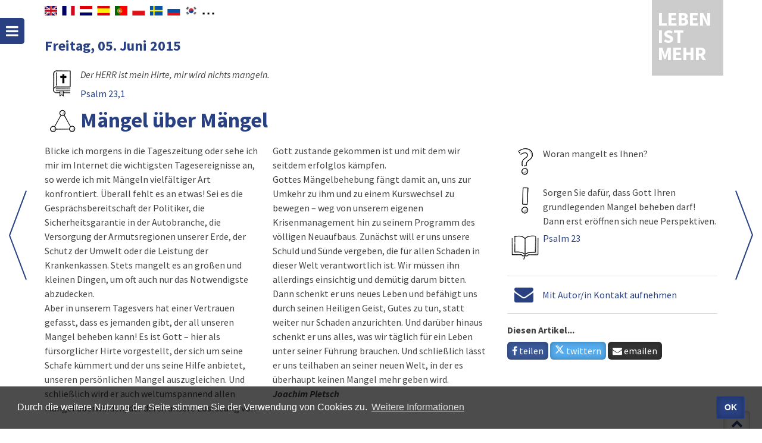

--- FILE ---
content_type: text/html; charset=UTF-8
request_url: https://www.lebenistmehr.de/leben-ist-mehr.html?datum=05.06.2015
body_size: 5828
content:
<!DOCTYPE HTML>
<html lang="de-DE" dir="ltr">
<head>
	<meta http-equiv="Content-Type" content="text/html; charset=utf-8">
	<meta http-equiv="X-UA-Compatible" content="IE=edge">
	<title>Leben ist mehr - der christliche Kalender | Mängel über Mängel</title>
	<meta name="keywords" content="Leben ist mehr, christlicher Kalender">
	<meta name="description" content="Leben ist mehr - der christlicher Kalender. Impulse und Gedankenanstöße für jeden Tag">
	<meta name="robots" content="all">
	<meta name="author" content="Christliche Verlagsgesellschaft mbH">
	<meta name="publisher" content="Image Arts GmbH">
	<link rel="alternate" type="application/rss+xml" title="Leben ist mehr" href="rss.html">
	<link rel="manifest" href="manifest2.txt?v=1">
	<meta name="mobile-web-app-capable" content="yes">
	<meta name="apple-mobile-web-app-capable" content="yes">
	<meta name="application-name" content="Leben is mehr">
	<meta name="apple-mobile-web-app-title" content="Leben ist mehr">
	<meta name="msapplication-navbutton-color" content="#e42313">
	<meta name="apple-mobile-web-app-status-bar-style" content="#e42313">
	<meta name="msapplication-starturl" content="/leben-ist-mehr.html">
	<meta name="viewport" content="width=device-width, initial-scale=1, shrink-to-fit=no">

	<link rel="shortcut icon" href="navig/favicons/favicon.ico" type="image/x-icon">
	<link rel="icon" href="navig/favicons/favicon.ico" type="image/x-icon">
  <link rel="apple-touch-icon" sizes="57x57"   			href="navig/favicons/apple-icon-57x57.png">
  <link rel="apple-touch-icon" sizes="60x60"   			href="navig/favicons/apple-icon-60x60.png">
  <link rel="apple-touch-icon" sizes="72x72"   			href="navig/favicons/apple-icon-72x72.png">
  <link rel="apple-touch-icon" sizes="76x76"   			href="navig/favicons/apple-icon-76x76.png">
  <link rel="apple-touch-icon" sizes="114x114" 			href="navig/favicons/apple-icon-114x114.png">
  <link rel="apple-touch-icon" sizes="120x120" 			href="navig/favicons/apple-icon-120x120.png">
  <link rel="apple-touch-icon" sizes="144x144" 			href="navig/favicons/apple-icon-144x144.png">
  <link rel="apple-touch-icon" sizes="152x152" 			href="navig/favicons/apple-icon-152x152.png">
  <link rel="apple-touch-icon" sizes="180x180" 			href="navig/favicons/apple-icon-180x180.png">
  <link rel="icon" type="image/png" sizes="192x192" href="navig/favicons/android-icon-192x192.png">
  <link rel="icon" type="image/png" sizes="32x32"   href="navig/favicons/favicon-32x32.png">
  <link rel="icon" type="image/png" sizes="96x96"   href="navig/favicons/favicon-96x96.png">
  <link rel="icon" type="image/png" sizes="16x16"   href="navig/favicons/favicon-16x16.png">
	<meta name="msapplication-TileColor" content="#e42313">
	<meta name="msapplication-TileImage" content="navig/favicons/ms-icon-144x144.png">
	<meta name="theme-color" content="#e42313">

	<link rel="stylesheet" href="navig/css/uikit.min.css">
	<link rel="stylesheet" href="navig/css/components/sticky.min.css">
	<link rel="stylesheet" href="navig/css/components/notify.min.css">
	<link rel="stylesheet" href="navig/css/components/tooltip.min.css">
	<script src="navig/js/jquery.min.js"></script>
	<script src="navig/js/uikit.min.js"></script>
	<script src="navig/js/components/sticky.min.js"></script>
	<script src="navig/js/components/notify.min.js"></script>
	<script src="navig/js/components/tooltip.min.js"></script>
	<script src="navig/js/cookieconsent.min.js"></script>
	<script src="navig/js/functions.js"></script>
		<meta property="og:title" content="Leben ist mehr: Mängel über Mängel">
	<meta property="og:url"   content="https://www.lebenistmehr.de/leben-ist-mehr.html?datum=05.06.2015">
	<meta property="og:type"  content="article">
	<meta property="og:description" content="Blicke ich morgens in die Tageszeitung oder sehe ich mir im Internet die wichtigsten Tagesereignisse an, so werde ich mit Mängeln vielfältiger Art konfrontiert. Überall fehlt es an etwas! Sei es die Gesprächsbereitschaft der Politiker, die Sicherheitsgarantie in der Autobranche, die Versorgung de…">
	<meta property="og:image" content="https://www.lebenistmehr.de/navig/img/og_image_2015.jpg"><!-- 1200x628px -->
	<meta property="og:image:type" content="image/jpeg">
	<meta property="og:image:alt" content="Mängel über Mängel" />
	<link rel="canonical" href="https://www.lebenistmehr.de/leben-ist-mehr.html?datum=05.06.2015">
		<link rel="stylesheet" href="navig/css/styles.css?v=1748005328">
	<link rel="stylesheet" href="navig/css/mobile.css?v=1634723836">
	<link rel="stylesheet" href="navig/css/cookieconsent.min.css">
	<script>
	  var _paq = _paq || [];
	  /* tracker methods like "setCustomDimension" should be called before "trackPageView" */
	  _paq.push(["disableCookies"]);
	  _paq.push(['trackPageView']);
	  _paq.push(['enableLinkTracking']);
	  (function() {
	    var u="//analytics.imagearts.de/";
	    _paq.push(['setTrackerUrl', u+'piwik.php']);
	    _paq.push(['setSiteId', '19']);
	    var d=document, g=d.createElement('script'), s=d.getElementsByTagName('script')[0];
	    g.type='text/javascript'; g.async=true; g.defer=true; g.src=u+'piwik.js'; s.parentNode.insertBefore(g,s);
	  })();
	</script>
	<script>setTimeout(function() { notiPopUp(); }, 3000);</script>
</head>

<body id="start" class="lim">


<!-- LIM -->
<div id="navigation-toggle" data-uk-sticky="{top:30, animation: 'uk-animation-slide-left', showup: true}">
	<a class="uk-button-icon uk-icon-bars" href="#navigation-mobile" data-uk-offcanvas="{mode:'slide'}" title="Menü"></a>
</div>
<div class="uk-container uk-container-center" style="position: relative;min-height: 90vH;">
	<div id="sprachen">
		<div id="sprachenwahl">
        	<div id="google_translate_element"></div>
            <script type="text/javascript">
              function googleTranslateElementInit() {
                new google.translate.TranslateElement({pageLanguage: 'de', includedLanguages: 'en,nl,fr,es,ar,pt,sv,ru,pl,ko,ro', layout: google.translate.TranslateElement.InlineLayout.SIMPLE, autoDisplay: false}, 'google_translate_element');
              }
            </script>
      	</div>
      	<span class="googleTooltipp" style="display: none;">
      		Zum Aktivieren des Google-Übersetzers bitte klicken. Wir weisen darauf hin, dass nach der Aktivierung Daten an Google übermittelt werden.<br>
     		<a href="datenschutz.html">Mehr Informationen zum Datenschutz</a>
      	</span>
    </div>
      
	<div id="logo" class="uk-position-top-right uk-position-z-index"><a href="leben-ist-mehr.html">
		Leben ist mehr
		</a></div>

	<div class="header" id="top">
		<div class="headerleft noprint">
									<div class="uk-hidden-large navigator">
					<a href="leben-ist-mehr.html?datum=04.06.2015" alt="Tag zurück">
						<i class="uk-icon-angle-left uk-icon-medium" title="Tag zurück" Id="TXT1"> </i>
					</a>
					<a href="leben-ist-mehr.html?datum=06.06.2015" alt="Tag vor">
						<i class="uk-icon-angle-right uk-icon-medium" title="Tag vor" Id="TXT2"> </i>
					</a>
				</div>
							</div>
	</div>

<!--div class="banner">
	<p>Jetzt mit Suchfunktion, Bibelstelle im Kontext lesen, iPhone und iPad Unterstützung und RSS-Feed! Wir wünschen Ihnen viel Spaß!</p>
</div-->

<div class="arrownavi">
	<div class="uk-slidenav-position uk-visible-large">
		<a title="Nächster Tag" class="uk-slidenav uk-slidenav-next" href="leben-ist-mehr.html?datum=06.06.2015" data-uk-slideshow-item="next"></a>
		<a title="Folgender Tag" class="uk-slidenav uk-slidenav-previous" href="leben-ist-mehr.html?datum=04.06.2015" data-uk-slideshow-item="previous"></a>
	</div>
</div>

<div id="lim" class="uk-grid uk-slidenav-position uk-grid-margin" style="position:relative;z-index: 1;">
	<div class="uk-width-small-3-4">
		<h2>Freitag, 05. Juni 2015					</h2>
		<dl class="uk-description-list-horizontal">
		    <dt><img src="navig/lim_pics/s_leitvers.gif" width="60" alt="Leitvers" data-uk-tooltip></dt>
		    <dd><p><i>Der HERR ist mein Hirte, mir wird nichts mangeln.</i><br><a href="bibel_html.html?bcv=19_23_1#V1">Psalm 23,1</a></p></dd>
		</dl>
	</div>
	<div class="uk-width-1-1">
		<dl class="uk-description-list-horizontal">
		    <dt><img width="60" src="navig/lim_pics/s_gott.gif" alt="Gott" data-uk-tooltip class="margin"></dt>
		    <dd style="padding-top:8px;"><h1 style="margin-top:0;padding-top:0;">Mängel über Mängel</h1></dd>
		</dl>
	</div>
	<div class="uk-width-medium-2-3">
		<div class="uk-column-large-1-2 uk-column-medium-1-2 uk-margin-bottom">
			Blicke ich morgens in die Tageszeitung oder sehe ich mir im Internet die wichtigsten Tagesereignisse an, so werde ich mit Mängeln vielfältiger Art konfrontiert. Überall fehlt es an etwas! Sei es die Gesprächsbereitschaft der Politiker, die Sicherheitsgarantie in der Autobranche, die Versorgung der Armutsregionen unserer Erde, der Schutz der Umwelt oder die Leistung der Krankenkassen. Stets mangelt es an großen und kleinen Dingen, um oft auch nur das Notwendigste abzudecken.<br />
Aber in unserem Tagesvers hat einer Vertrauen gefasst, dass es jemanden gibt, der all unseren Mangel beheben kann! Es ist Gott – hier als fürsorglicher Hirte vorgestellt, der sich um seine Schafe kümmert und der uns seine Hilfe anbietet, unseren persönlichen Mangel auszugleichen. Und schließlich wird er auch weltumspannend allen Mangel überwinden, der durch unsere Loslösung von Gott zustande gekommen ist und mit dem wir seitdem erfolglos kämpfen.<br />
Gottes Mängelbehebung fängt damit an, uns zur Umkehr zu ihm und zu einem Kurswechsel zu bewegen – weg von unserem eigenen Krisenmanagement hin zu seinem Programm des völligen Neuaufbaus. Zunächst will er uns unsere Schuld und Sünde vergeben, die für allen Schaden in dieser Welt verantwortlich ist. Wir müssen ihn allerdings einsichtig und demütig darum bitten. Dann schenkt er uns neues Leben und befähigt uns durch seinen Heiligen Geist, Gutes zu tun, statt weiter nur Schaden anzurichten. Und darüber hinaus schenkt er uns alles, was wir täglich für ein Leben unter seiner Führung brauchen. Und schließlich lässt er uns teilhaben an seiner neuen Welt, in der es überhaupt keinen Mangel mehr geben wird.<br />
											
				<i><b>Joachim Pletsch</b></i>
					</div>
	</div>
	<div class="uk-width-medium-1-3">
			<dl class="uk-description-list-horizontal">
			    <dt><img src="navig/lim_pics/s_frage.gif" width="60" alt="Frage" data-uk-tooltip></dt>
			    <dd>Woran mangelt es Ihnen?</dd>

			    <dt><img src="navig/lim_pics/s_tipp.gif" width="60" alt="Tipp" data-uk-tooltip></dt>
			    <dd>Sorgen Sie dafür, dass Gott Ihren grundlegenden Mangel beheben darf! Dann erst eröffnen sich neue Perspektiven.</dd>

			    <dt><img src="navig/lim_pics/s_bibellese.gif" width="60" alt="Bibellese" data-uk-tooltip></dt>
			    <dd><a href="bibel_html.html?bcv=19_23_1-999#V1">Psalm 23</a></dd>
			</dl>

			
			

							<hr>
				<a href="#contact" data-uk-modal><i class="uk-icon-envelope" style="font-size: 200%;vertical-align: -16%;margin:0 12px;"></i></a>
				<a href="#contact" data-uk-modal>Mit Autor/in Kontakt aufnehmen</a>
			
			
			<hr>
			<div class="social">
				<p><b>Diesen Artikel...</b><br>
				
				<a class="uk-button social-whatsapp uk-visible-small" target="_blank" href="https://wa.me/?text=https%3A%2F%2Fwww.lebenistmehr.de%2Fleben-ist-mehr.html%3Fdatum%3D05.06.2015" data-action="share/whatsapp/share"> <i class="uk-icon-whatsapp"></i> teilen</a>

				<a class="uk-button social-facebook" target="_blank" href="https://www.facebook.com/sharer/sharer.php?u=https://www.lebenistmehr.de/leben-ist-mehr.html?datum=05.06.2015&t=Mängel über Mängel"><i class="uk-icon-facebook"></i> teilen</a>
				<a class="uk-button social-twitter" target="_blank" href="https://twitter.com/intent/tweet?url=https://www.lebenistmehr.de/leben-ist-mehr.html?datum=05.06.2015&text=Mängel über Mängel&lang=de"><i class="uk-icon-twitter"></i> twittern</a>
				<a class="uk-button social-email" target="_blank" href="mailto:?to=&amp;subject=Leben ist mehr - Mängel über Mängel&amp;body=Mängel über Mängel%0Ahttps://www.lebenistmehr.de/leben-ist-mehr.html?datum=05.06.2015"> <i class="uk-icon-envelope"></i> emailen</a></p>
			</div>
		</div>
	</div>
</div>

<!-- This is the contact modal -->
<div id="contact" class="uk-modal">
    <div class="uk-modal-dialog">
        <a class="uk-modal-close uk-close"></a>
        <h2>Kontakt</h2>
		<p><b>Nehmen Sie direkt mit dem Autor/der Autorin Kontakt auf.</b></p>
		<script src="https://www.secure-message.de/maildaemon/js/validation_3.js"></script>
		<form action="https://www.secure-message.de/maildaemon/kunden/leben-ist-mehr/kontakt.php" method="post" name="kontakt" class="uk-form" id="kontaktform">
			<div class="uk-grid uk-grid-medium" data-uk-grid-margin>
				<div class="uk-width-small-1-2">
					<label aria-labelledby="Name">
						<input type="hidden" name="01H0_Info">
						<input type="hidden" name="02H0_">
						<input type="hidden" name="03S0_Beitrag" value="Freitag, 05. Juni 2015 - Mängel über Mängel">
						<input id="Name" type="text" placeholder="Ihr Name..." class="uk-width-1-1" name="04S0_Name">
					</label>
				</div>
				<div class="uk-width-small-1-2">
					<label aria-labelledby="Email">
						<input type="hidden" name="autor" value="gj4LFWRA1uf54lfZaNuXxodVrrzknTrrswc=">
						<input id="Email" type="text" placeholder="Ihre E-Mail..." class="uk-width-1-1" name="10M0_fretam">
					</label>
				</div>
				<div class="uk-width-1-1">
					<label aria-labelledby="Nachricht">
						<textarea id="Nachricht" placeholder="Ihre Nachricht..." rows="3" class="uk-width-1-1" name="11S0_Anfrage"></textarea>
					</label>
				</div>
				<div class="uk-width-1-1">Mit Absenden des Formulars wird der Verarbeitung der Daten gemäß der <a class="uk-link" href="datenschutz.html" target="_blank">Datenschutzerklärung</a> zugestimmt.</div>
				<div class="uk-width-1-1">
					<button class="uk-button uk-button-secondary" type="submit">Absenden</button>
				</div>
			</div>
		</form>
		<script>
			var contactFormValidation = new IAMFormValidation({
				"customerId" : "Leben-ist-mehr_Kontakt",
				"form" : document.getElementById('kontaktform'),
			});
		</script>
    </div>
</div>

<div id="topcontrol" title="zum Seitenanfang" class="uk-text-right">
	<div class="topcontrol-button uk-float-right">
		<a href="#start" data-uk-smooth-scroll title="Nach oben scrollen"><i class="uk-icon-chevron-up"></i></a>
	</div>
</div>
<div id="copyright">
	<div class="uk-container uk-container-center">
		<div class="uk-grid uk-grid-collapse">
			<div class="uk-width-medium-3-5 uk-push-2-5">
				<div class="uk-navbar-flip">

					<ul class="uk-subnav uk-subnav-line">
					  						<li><a href="index.html">Über »LEBEN IST MEHR«</a></li>
											  						<li><a href="impressum.html">Impressum</a></li>
						<li><a href="datenschutz.html">Datenschutz</a></li>
					</ul>
				</div>
			</div>
			<div class="uk-width-medium-2-5 uk-pull-3-5"><i class="uk-icon-copyright"></i> 2018-2026 <a href="//www.clv.de/" target="_blank">CLV Bielefeld</a> und <a href="http://cv-dillenburg.de/" target="_blank">CV Dillenburg</a></div>
		</div>
	</div>
</div>

<div id="navigation-mobile" class="uk-offcanvas">
	<div class="uk-offcanvas-bar">
		<div class="uk-margin-large-bottom">
			<a class="uk-panel uk-text-center" href="leben-ist-mehr.html">
				<div class="uk-panel-title">LEBEN IST MEHR</div>
			</a>
			<ul class="uk-nav uk-nav-offcanvas uk-nav-parent-icon">
				<li><a href="leben-ist-mehr.html"><i class="uk-icon-justify uk-icon-book"></i> »LEBEN IST MEHR«</a></li>
									<li><a href="bibel_html.html"><i class="uk-icon-justify uk-icon-book"></i> Bibel</a></li>
								<li>
					<form method="post" action="suche_detail.html" name="f1" class="uk-form">
						<div class="uk-flex uk-flex-middle uk-flex-space-between">
							<label aria-labelledby="Volltext">
								<input id="Volltext" class="uk-width-1-2 uk-margin-right" type="text" name="s_volltext" value="" placeholder="Volltextsuche">
							</label>
							<input type="submit" value="Suchen" class="uk-button uk-width-1-2">
						</div>
						<a href="suche.html" style="color:#fff;"><i class="uk-icon-justify uk-icon-search"></i> Erweiterte Suche</a>
					</form>				</li>
				<li></li>
				<li class="uk-nav-divider"></li>
				<li class="dark"><a href="webapp.html"><img title="Web-App" class="uk-icon-justify" src="navig/favicons/apple-icon-180x180.png" style="height:19px;margin-top:-2px;"> Web-App</a></li>
				<li class="dark"><a href="rss.html"><i class="uk-icon-justify uk-icon-rss"></i> RSS-Feed</a></li>
				<li class="dark"><a href="hilfe.html"><i class="uk-icon-justify uk-icon-angle-right"></i> Hilfe</a></li>
				<li class="dark"><a href="impressum.html"><i class="uk-icon-justify uk-icon-angle-right"></i> Impressum</a></li>
				<li class="dark"><a href="datenschutz.html"><i class="uk-icon-justify uk-icon-angle-right"></i> Datenschutz</a></li>
			</ul>
		</div>
	</div>
</div>


<script>
	function nav_kapitel(){
		var actchap=document.bst.Kapitel.options[document.bst.Kapitel.selectedIndex].value
		if (actchap!=""){
			window.location.href="bibel_html.html?book=0&chapter=" + actchap + "&verse=0";
		}
	}
	function nav_buch(){
		var actbook=document.bst.Buch.options[document.bst.Buch.selectedIndex].value
		if (actbook!=""){
			window.location.href="bibel_html.html?book=" + actbook + "&chapter=1&verse=0";
		}
	}
	function reset_search(){
		$("select[name=s_autor]").find(":selected").prop("selected", false);
		$("select[name=s_bereich]").find(":selected").prop("selected", false);
		$("select[name=s_bibelstelle]").find(":selected").prop("selected", false);
		$("input[name=s_volltext]").val("");
		$("input[name=s_datum]").val("");
	}
</script>


</body>
</html>